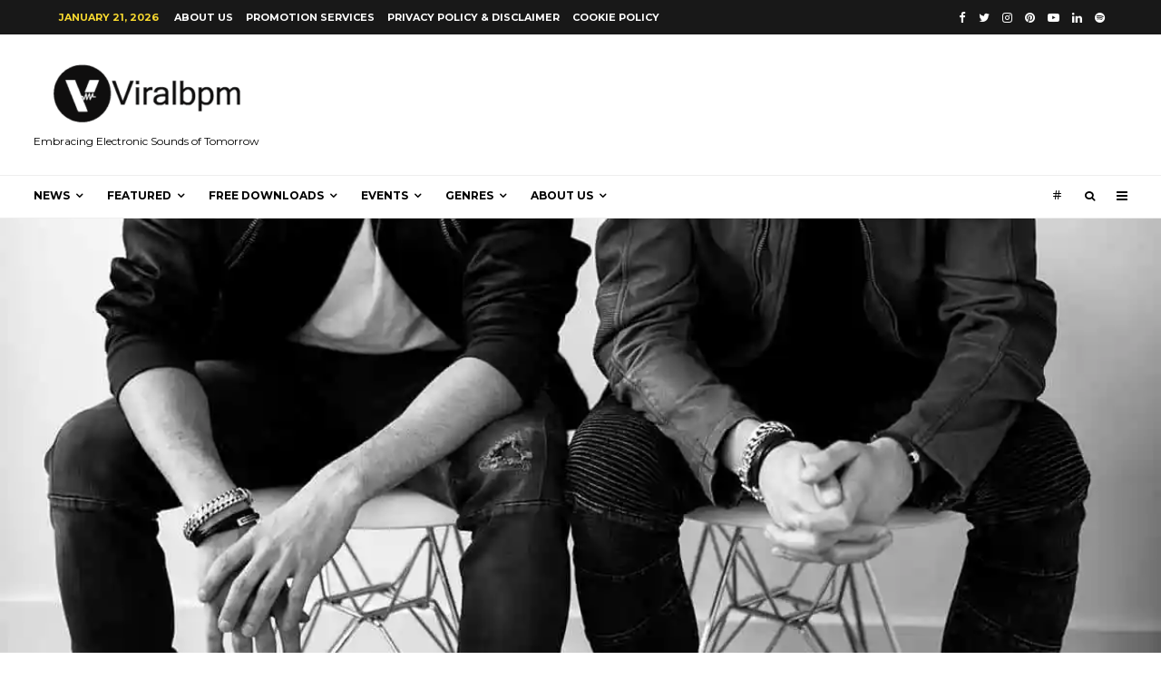

--- FILE ---
content_type: text/html; charset=utf-8
request_url: https://www.google.com/recaptcha/api2/aframe
body_size: 268
content:
<!DOCTYPE HTML><html><head><meta http-equiv="content-type" content="text/html; charset=UTF-8"></head><body><script nonce="4RI9ppjnlEq02MfJZ0OX-w">/** Anti-fraud and anti-abuse applications only. See google.com/recaptcha */ try{var clients={'sodar':'https://pagead2.googlesyndication.com/pagead/sodar?'};window.addEventListener("message",function(a){try{if(a.source===window.parent){var b=JSON.parse(a.data);var c=clients[b['id']];if(c){var d=document.createElement('img');d.src=c+b['params']+'&rc='+(localStorage.getItem("rc::a")?sessionStorage.getItem("rc::b"):"");window.document.body.appendChild(d);sessionStorage.setItem("rc::e",parseInt(sessionStorage.getItem("rc::e")||0)+1);localStorage.setItem("rc::h",'1769016040825');}}}catch(b){}});window.parent.postMessage("_grecaptcha_ready", "*");}catch(b){}</script></body></html>

--- FILE ---
content_type: application/javascript
request_url: https://viralbpm.com/wp-content/themes/zeen/assets/js/functions.min.js?ver=4.1.1
body_size: 20513
content:
/**
 * Copyright: Codetipi
 * Theme: Zeen
 * Version: 4.1.1
 */
var zeen=function(S){"use strict";var x={initMethods:function(){this.dom(),this.data(),this.bind(),this.anis(),this.sticky(),this.sliderInit(),this.lightboxInit(),this.sidebars(),this.infScr(),this.fillRunner(),this.mobileMenuClass(),this.header(),this.topBlock(),this.anchorTouch(),this.parallax3s(),this.parallaxIt(),this.maskLoader(),this.hero31(),this.ipl(),this.imgControl(),this.progressPosition(),this.postTracks(),this.foldMid(),this.modalCheck(),this.footerReveal(),this.topBarMsg(),this.videoWrap(),this.videoBg(),this.stickyCheck(),this.stickyEl(),this.hovererBlock(),this.videosBlock(),this.metaLocation34(),this.twitchLoad()},init:function(){"IntersectionObserver"in window&&"IntersectionObserverEntry"in window&&"intersectionRatio"in window.IntersectionObserverEntry.prototype?this.initMethods():this.loadScript(zeenJS.args.polyfill)},dom:function(){this.$win=S(window),this.$doc=S(document),this.$body=S("body"),this.$page=S("#page"),this.$rtl=this.$body.hasClass("rtl"),this.$content=S("#content"),this.$contentWrap=S("#contents-wrap"),this.$hovererBlock=this.$contentWrap.find("> .block-wrap-hoverer").add(this.$contentWrap.find("> .block-wrap-110 .block-wrap-hoverer")),this.$videosBlock=this.$contentWrap.find("> .block-wrap-video-player").add(this.$contentWrap.find("> .block-wrap-110 .block-wrap-video-player")),this.$metaLocation34=this.$contentWrap.find("> .block-wrap > div > div > .meta-overlay-excerpt").add(this.$contentWrap.find("> .block-wrap-110 .meta-overlay-excerpt")),this.$timedPup=S("#timed-pup"),this.$modal=S("#modal"),this.$baseOverlay=S("#tipi-overlay"),this.$skinMode=S(".mode__wrap"),this.$modalCustom=this.$modal.find(".content-custom"),this.$modalSearch=this.$modal.find(".content-search"),this.$modalSearchField=this.$modalSearch.find(".search-field"),this.$modalSearchFound=this.$modalSearch.find(".content-found"),this.$dropSearch=S(".drop-search"),this.$dropSearchFound=this.$dropSearch.find(".content-found"),this.$dropSearchField=this.$dropSearch.find(".search-field"),this.$searchResults=S(".search-all-results"),this.resizing=!1,this.$stickyOff=!0,this.$header=S("#masthead"),this.$trendingSecondary=S("#trending-secondary"),this.$siteNav=S("#site-navigation"),this.$secondaryWrap=S("#secondary-wrap"),this.$stickyP2Share=S("#sticky-p2-share"),this.$stickyP2=S("#sticky-p2"),this.$dropper=this.$siteNav.find(".horizontal-menu > .dropper").add(this.$secondaryWrap.find(".horizontal-menu > .dropper")).add(this.$header.find(".horizontal-menu > .dropper")),this.$dropperChild=this.$dropper.find(".block-mm-changer"),this.$toolTip=S(".tipi-tip"),this.$toolTipOutput="",this.$toolTipCurrent="",this.headerOne=this.$header.hasClass("main-menu-inline"),this.$wpAdminBar=S("#wpadminbar"),this.$primary=S("#primary"),this.$verticalMenu=S("#site-header-side-70s"),this.$entryContentWrap=this.$primary.find(".entry-content-wrap"),this.$entryContent=this.$primary.find(".entry-content"),this.$parentAnimation=this.$primary.find(".parent-animation:not(.loaded)"),this.$toTopWrap=S("#to-top-wrap"),this.$toTopA=S("#to-top-a"),this.$progress=S("#progress"),this.$mobBotShare=S("#mob-bot-share"),this.$iplTitle=S("#sticky-title"),this.$slideIn=S("#slide-in-box"),this.$slideInX=this.$slideIn.find("> .tipi-closer"),this.$slideForm=this.$slideIn.find("form"),this.slideInScene="",this.mobMenuClearTO="",this.resizeTo="",this.pubTimer="",this.detectDark=zeenJS.args.browserMode&&window.matchMedia&&window.matchMedia("(prefers-color-scheme: dark)").matches,this.ticking=!1,this.tickingLb=!1,this.lastScrollY=0,this.$sorter=S(".sorter"),this.$topBarMsg=S("#top-bar-message"),this.$topBlock=S("#zeen-top-block"),this.imgAni=document.getElementsByClassName("article-ani"),this.$footer=S("#colophon"),this.$footerBgArea=this.$footer.find(".bg-area"),this.stickyVertical=!1,this.$stickyMenu=S(".sticky-menu"),this.$hero31=S(".hero-31 > .hero"),this.infST=[],this.paraSaved=[],this.stickies=[],this.sbsSaved=[],this.ro=!1,this.roS=!1,this.roP=!1,this.progressScene="",this.nonce=zeenJS.nonce,this.$main=S("#main"),this.ignoreCodes=[9,13,16,17,18,20,32,45,116,224,93,91],this.timer=0,this.headerIsSticky=!1,this.$slideInMenu=S("#slide-in-menu"),this.$slideMenuOpen=S(".slide-menu-tr-open"),this.$mobMenuOpen=S(".mob-tr-open"),this.$mobMenuClose=S(".mob-tr-close"),this.$mobHead=S("#mobhead"),this.$mobMenu=this.$mobHead.find(".mobile-navigation").add(S("#mob-menu-wrap").find(".mobile-navigation")),this.$mobMenuChildren=this.$mobMenu.find(".menu-item-has-children"),this.thePaged=zeenJS.qry.paged||1,this.audio=new Audio,this.video=document.createElement("video"),this.ajaxCall="",this.ajaxData={},this.wooArchive="",this.wooActive=this.$body.hasClass("woo--active"),this.wooGridM=S("#woo-grid-m"),this.wooGridS=S("#woo-grid-s"),this.$products="",this.headAreaHeight=0,this.activeFocusTarget=""},verticalMenus:function(){0!==this.$verticalMenu.length&&this.$verticalMenu.addClass("v-70-vis")},data:function(){this.$docHeight=this.$doc.height(),this.$winWidth=this.$win.width(),this.$winHeight=this.$win.height()+1,this.$headerHeight=this.$header.outerHeight(!0),this.$wpAdminBarHeight=0,this.$wpAdminBarHeightNeg=0,this.$body.hasClass("admin-bar")&&!this.$body.hasClass("tipi-builder-frame-inner")&&(this.$wpAdminBarHeight=783<this.$winWidth?32:46,this.$wpAdminBarHeightNeg=-1*this.$wpAdminBarHeight),this.mmAni=0,this.$body.hasClass("mm-ani-3")&&(this.mmAni=3),x.$winWidth<767?this.headAreaHeight=this.$mobHead.outerHeight():((this.$header.hasClass("sticky-menu-1")||this.$header.hasClass("sticky-menu-3"))&&(this.headerIsSticky=!0,this.headAreaHeight=this.$headerHeight),(this.$siteNav.hasClass("sticky-menu-1")||this.$siteNav.hasClass("sticky-menu-3"))&&(this.headerIsSticky=!1,this.headAreaHeight=this.$siteNav.outerHeight()));var t=!1;try{var e=Object.defineProperty({},"passive",{get:function(){t=!0}});window.addEventListener("zeen",e,e),window.removeEventListener("zeen",e,e)}catch(e){t=!1}this.$listener=!!t&&{passive:!0}},bind:function(){this.$win.on("resize",this.resize.bind(this)),this.$win.on("orientationchange",this.orientationchange.bind(this)),this.$toTopA.on("click",this.toTopInit),this.$doc.on("keyup",this.keyUp.bind(this)),this.$body.on("click",".block-more",this.blockMore),this.$body.on("click",".inf-load-more",this.loadMoreButton),this.$body.on("click",".media-tr, .modal-tr",this.modalOn),this.$body.on("click",".close, .tipi-overlay",this.modalOff),this.$body.on("click",".collapsible__title",this.collapsible),this.$body.on("click",".trending-op",this.trending),this.$body.on("click",".tipi-like-count",this.likes),this.$body.hasClass("body--mobile--limit")&&this.$body.on("click",".mobile--limiter",this.mobLimiter),0<this.$modalSearchFound.length&&this.$modalSearchField.on("keyup",this.liveSearch),0<this.$skinMode.length&&(this.$skinMode.on("click",this.skinMode),1!==parseInt(Cookies.get("wp_alt_mode"))&&!this.detectDark||this.$body.hasClass("body--dark--tr")||this.skinMode()),0<this.$dropSearchFound.length&&this.$dropSearchField.on("keyup",function(e){var t=S(this).parent().parent(),t={field:S(this),wrapper:t,ppp:2,results:t.find(".content-found")};x.liveSearch(e,t)}),(0<this.$dropSearchFound.length||this.$modalSearchFound.length)&&this.$searchResults.on("click",this.liveSearchTr),this.$siteNav.find(".horizontal-menu").add(this.$secondaryWrap.find(".horizontal-menu")).add(this.$header.find(".horizontal-menu")).menuAim({activateCallback:x.menuAc,deactivateCallback:x.menuDeac,submenuDirection:"below",openClassName:"active",tolerance:0,exitMenuCallback:x.menuEx}),this.$mobMenuClose.on("click",this.closeMobMenu.bind(this)),this.$mobMenuOpen.on("click",this.openMobMenu.bind(this)),this.$mobMenu.on("click",".open-child",this.verticalMenuShow),this.$slideMenuOpen.on("click",this.openSlideMenu.bind(this)),this.$toolTip.on("mouseenter",this.toolTipInit),this.$slideInX.on("click",this.slideInPX.bind(this)),this.$slideForm.on("submit",this.slideInSubmit.bind(this)),this.$sorter.on("click",this.sorter),this.$body.hasClass("single")&&!this.$body.hasClass("single-product")&&(this.$primary.on("click",".reaction",this.reaction),this.$primary.on("click",".zeen__up-down",this.upDown)),this.$win.on("load",function(){x.loaded()}),0<this.$dropperChild.length&&x.dropperChild(),!0===this.wooActive&&((this.$body.hasClass("term-woocategory")||this.$body.hasClass("post-type-archive-product")||this.$body.hasClass("woocommerce-page"))&&(this.wooArchive=!0,this.$products=this.$entryContentWrap.find(".products:not(.related):not(.upsells)")),this.wooGridM.on("click",this.wooLayoutChange),this.wooGridS.on("click",this.wooLayoutChange),x.$doc.on("added_to_cart",function(){x.modalOff()}))},wooLayoutChange:function(e){e.preventDefault();var t=S(this),e=t.data("size");t.hasClass("active")||(x.wooGridM.add(x.wooGridS).removeClass("active"),x.$main.removeClass("products-layout-3 products-layout-4 products-layout-12 products-layout-13").addClass("products-layout-"+e).data("ppl",e),t.addClass("active"),x.fillRunner(!0))},collapsible:function(e){e.preventDefault();var t=S(this),e=t.closest(".collapsible__wrap").find("> .collapsible__content");t.hasClass("active")?(t.removeClass("active"),gsap.to(e,.3,{height:0,opacity:0,marginBottom:0,ease:"power4.inOut"})):(t.addClass("active"),gsap.set(e,{height:"auto",marginBottom:20,opacity:1}),gsap.from(e,.3,{height:0,opacity:0,marginBottom:0,ease:"power4.inOut"}))},footerReveal:function(e){var t;this.$body.hasClass("footer--reveal")&&(767<(t=this).$winWidth?this.$footer.imagesLoaded().always(function(e){t.$content.css("margin-bottom",parseInt(t.$footer.outerHeight())-1+"px")}):t.$content.css("margin-bottom",""))},trending:function(e){var t,i,a,s,o=S(this),n=o.parent().data("uid"),r=S("#block-wrap-"+n),l=r.find(" > div");l.hasClass("loading")||(i="now",1===(t=o.data("r"))?t=2:i=2===t?(t=7,"week"):(t=30,"month"),o.siblings().removeClass("trending-selected"),o.addClass("trending-selected"),a="zeen_"+n,o=window[a],s={blockData:o,$blockData:r,changer:!1,append:2,manual:!0,response:"",mm:!0},S.ajax({method:"GET",data:{uid:n,mm:!0,excerpt_off:!0,counter:!0,counter_class:"border",byline_off:!0,review_off:!0,data:o,trending:["zeen-trending-"+i,t]},dataType:"html",url:zeenJS.root+"block",beforeSend:function(e){if(l.addClass("loading"),e.setRequestHeader("X-WP-Nonce",x.nonce),x.ajaxChecker(a+"_"+t))return s.response=x.ajaxGetter(a+"_"+t),x.ajaxLoadMore(s),r.addClass("loaded"),!1},success:function(e){e=JSON.parse(e),s.response=e,x.ajaxLoadMore(s),x.ajaxSetter(a+"_"+t,e),r.addClass("loaded")},fail:function(e){console.log("ERROR",e)}}))},hovererBlock:function(){0!==this.$hovererBlock.length&&this.$hovererBlock.each(function(){var e=S(this),s=e.find(".mask__wrap"),t=e.find("article");e.on("mouseenter",x.hovererLazy),t.on("mouseenter mouseleave",function(e){var t=S(this),i=t.data("i"),a=t.find(".excerpt");t.siblings().removeClass("selected"),"mouseenter"===e.type?(s.children().removeClass("selected"),t.addClass("selected"),s.find("> [data-i='"+i+"']").addClass("selected"),0<a.length?(gsap.set(a,{height:"auto",opacity:1}),gsap.from(a,.3,{height:0,opacity:0,ease:"power4.inOut"})):t.addClass("no-excerpt__ani")):0<a.length?gsap.to(a,.3,{height:0,opacity:0,ease:"power4.inOut"}):t.removeClass("no-excerpt__ani")})})},hovererLazy:function(){var e=S(this);e.find(".zeen-hoverer-lazy-load").each(function(){x.iframeAttrLoad(S(this)[0])}),e.off("mouseenter")},videosBlock:function(){0!==this.$videosBlock.length&&this.$videosBlock.each(function(){S(this).find(".block-piece-2 article").each(function(){S(this).on("click",function(){S(this).find(".media-tr").get(0).click()})})})},metaLocation34:function(){0!==this.$metaLocation34.length&&this.$metaLocation34.each(function(){S(this).find("article").on("mouseenter mouseleave",function(e){var t=S(this),i=t.find(".excerpt");"mouseenter"===e.type?0<i.length?(gsap.set(i,{height:"auto",opacity:1}),gsap.from(i,.3,{height:0,opacity:0,ease:"power4.inOut"})):t.addClass("no-excerpt__ani"):0<i.length?gsap.to(i,.3,{height:0,opacity:0,ease:"power4.inOut"}):t.removeClass("no-excerpt__ani")})})},anchorTouch:function(){var o="ontouchstart"in document.documentElement;this.$dropper.each(function(e,t){var i=S(this),a=i.find("> a"),s=a.attr("href");if(void 0!==s&&-1<s.indexOf("#")){if("#search"===s||"#lwa"===s||"#subscribe"===s)return void a.addClass("modal-tr").attr("data-type",s.split("#")[1]);a.on("click.anchor",function(e){var t=0,i=document.getElementById(s.split("#")[1]);if("#"!==s){if(!i)return;t=zenscroll.getTopOf(i)}e.preventDefault(),zenscroll.toY(t-x.headAreaHeight-x.$wpAdminBarHeight,null)})}if(!1==o)return!0;0<i.find("> .menu").length&&a.on("click",function(e){var t=S(this);if(i.siblings(".tapped").removeClass("tapped"),(0===i.find(".menu").length&&0===i.find(".sub-menu").length||i.hasClass("tapped"))&&"#"!==t.attr("href"))return!0;e.preventDefault(),i.addClass("tapped")})})},topBlock:function(){var a;0===this.$topBlock.length||this.$topBlock.hasClass("standard-ani")||this.$topBlock.hasClass("loaded")||(a=this).$topBlock.imagesLoaded().always(function(e){var t={y:100};(t=767<a.$winWidth&&(a.$topBlock.hasClass("zeen-top-block-92")||a.$topBlock.hasClass("zeen-top-block-94"))?{}:t).scrollTrigger={start:"top top",end:"bottom top",trigger:a.$topBlock,scrub:!0};var i=a.$topBlock.find("img");0<i.length&&gsap.to(i,t)})},anis:function(e){this.tempAni(),this.loopAni(),this.blockAni()},lrTempAni:function(){for(var e=document.querySelectorAll(".lets-review-unseen"),t=new IntersectionObserver(function(e){e.forEach(function(e){0<e.intersectionRatio&&(e.target.classList.add("lets-review-seen"),t.unobserve(e.target))})},{threshold:[0]}),i=e.length-1;0<=i;i--)t.observe(e[i])},tempAni:function(){for(var e=document.getElementsByClassName("ani-base"),i=new IntersectionObserver(function(e){e.forEach(function(t){var e;t.isIntersecting&&(imagesLoaded(t.target,function(e){t.target.classList.add("article-window")}),t.target.classList.remove("article-ani"),0<(e=t.target.getElementsByClassName("lets-review-api-wrap")).length&&(t.target.parentElement.classList.contains("preview-review-bot")||t.target.parentElement.parentElement.classList.contains("preview-review-bot"))&&setTimeout(function(){t.target.classList.add("review-ani-done"),gsap.fromTo(e[0],1,{width:"0"},{width:e[0].getAttribute("data-api-100")+"%",ease:Power2.easeOut})},300),i.unobserve(t.target))})},{threshold:[0]}),t=e.length-1;0<=t;t--)e[t].classList.contains("article-window")||i.observe(e[t]);var a=document.getElementsByClassName("block-to-see"),s=new IntersectionObserver(function(e){e.forEach(function(e){e.isIntersecting&&(e.target.classList.add("tipi-seen"),s.unobserve(e.target))})},{threshold:[0],rootMargin:"-100px 0px"});for(t=a.length-1;0<=t;t--)a[t].classList.contains("tipi-seen")||s.observe(a[t]);if(!0===zeenJS.args.lazy){var o=document.getElementsByClassName("zeen-lazy-load");if(!0===zeenJS.args.lazyNative&&"loading"in HTMLImageElement.prototype)for(t=o.length-1;0<=t;t--)o[t].classList.contains("zeen-lazy-loaded")||x.imgAttrLoad(o[t],!1);else for(var n=new IntersectionObserver(function(e){e.forEach(function(e){e.isIntersecting&&(n.unobserve(e.target),x.imgAttrLoad(e.target))})},{threshold:[0],rootMargin:"600px 0px"}),t=o.length-1;0<=t;t--)o[t].classList.contains("zeen-lazy-loaded")||n.observe(o[t])}},iFrameLazy:function(){for(var e=document.getElementsByClassName("zeen-iframe-lazy-load"),t=new IntersectionObserver(function(e){e.forEach(function(e){e.isIntersecting&&(t.unobserve(e.target),x.iframeAttrLoad(e.target))})},{threshold:[0],rootMargin:"150px 0px"}),i=e.length-1;0<=i;i--)e[i].classList.contains("zeen-lazy-loaded")||t.observe(e[i])},imgAttrLoad:function(e,t){var i=e;"PICTURE"===i.tagName&&(a=i.querySelectorAll("source")[0],e=i.querySelectorAll("img")[0],s=a.getAttribute("data-lazy-srcset"),o=a.getAttribute("data-lazy-sizes"),s&&(a.srcset=s,a.removeAttribute("data-lazy-srcset")),o&&(a.sizes=o,a.removeAttribute("data-lazy-sizes")));var a=e.getAttribute("data-lazy-src"),s=e.getAttribute("data-lazy-srcset"),o=e.getAttribute("data-lazy-sizes");a&&(e.src=a,e.removeAttribute("data-lazy-src")),s&&(e.srcset=s,e.removeAttribute("data-lazy-srcset")),o&&(e.sizes=o,e.removeAttribute("data-lazy-sizes"));o=i.classList.contains("zeen-images-loaded");!0===t||!0===o?imagesLoaded(e,function(e){e.images[0].img.classList.remove("zeen-lazy-load"),e.images[0].img.classList.add("zeen-lazy-loaded"),("PICTURE"===e.images[0].img.parentElement.tagName?e.images[0].img.parentElement:e.images[0].img).parentElement.classList.add("zeen-lazy-loaded-wrap")}):(i.classList.remove("zeen-lazy-load"),i.classList.add("zeen-lazy-loaded"))},iframeAttrLoad:function(e){var t=e.getAttribute("data-lazy-src");e.setAttribute("src",t),S(e).on("load",function(){e.classList.add("zeen-lazy-loaded"),e.classList.add("loaded")})},mobLimiter:function(e){e.preventDefault(),S(this).closest(".post-wrap").addClass("mobile--limiter--more"),x.progressScene.destroy(),x.postTracks()},progressPosition:function(){0!==this.$progress.length&&(this.$winWidth<767&&0<this.$mobHead.length?(this.$progress.addClass("has--moved"),void 0===this.$progress.data("parent")&&this.$progress.data("parent",this.$progress.closest("header").attr("id")),this.$mobHead.append(this.$progress)):this.$progress.hasClass("has--moved")&&S("#"+this.$progress.data("parent")).find("> .bg-area").append(this.$progress))},loopAni:function(e){this.$winWidth<1200||this.$primary.find("> .post-wrap").each(function(){var e=S(this);if(e.hasClass("loop-ani-checked"))return!0;if(e.hasClass("align-fade-up"))for(var t=e.find(".alignleft, .alignright"),i=new IntersectionObserver(function(e){e.forEach(function(e){(0<e.boundingClientRect.top||e.isIntersecting)&&(e.target.classList.add("tipi-seen"),i.unobserve(e.target))})},{threshold:[0],rootMargin:"500px 0px 0px 0px"}),a=t.length-1;0<=a;a--)i.observe(t[a]);e.addClass("loop-ani-checked")})},blockAni:function(){var e=document.getElementsByClassName("block-ani");if(0!==e.length)for(var t=new IntersectionObserver(function(e){e.forEach(function(e){e.isIntersecting&&(e.target.classList.add("loaded"),t.unobserve(e.target))})},{threshold:[0]}),i=e.length-1;0<=i;i--)e[i].classList.contains("loaded")||t.observe(e[i])},dropperChild:function(){var i;this.$dropperChild.on("mouseover mouseleave",function(e){var t;clearTimeout(i),"mouseover"===e.type&&(t=S(this),i=setTimeout(function(){x.blockMore(e,t)},300))})},twitchLoad:function(){var e=document.getElementsByClassName("twitch");if(0!==e.length)for(var i=new IntersectionObserver(function(e){e.forEach(function(e){var t;e.isIntersecting&&((t=S(e.target)).append('<iframe title="Twitch" width="1280" height="720" scrolling="no" class="twitch-frame" src="'+t.data("src")+'" frameborder="0" seamless="seamless" allowfullscreen="true"></iframe>'),t.find("iframe").on("load",function(){t.addClass("ani-in loaded")}),i.unobserve(e.target))})},{threshold:[0]}),t=e.length-1;0<=t;t--)e[t].classList.contains("loaded")||i.observe(e[t])},sorter:function(){var e=S(this);e.hasClass("load-more-wrap")||x.activeFocus(e,"active")},activeFocus:function(t,i){if(t.hasClass(i))return t.blur(),void t.removeClass(i);t.addClass(i),"ontouchstart"in document.documentElement?(x.$doc.on("touchstart",function(e){t.removeClass(i),x.$doc.off("touchstart"),t.off("touchstart")}),t.on("touchstart",function(e){e.stopPropagation()})):(x.activeFocusTarget=t,x.$doc.on("click",x.activeFocusClick))},activeFocusClick:function(e){0===x.activeFocusTarget.has(e.target).length&&(x.activeFocusTarget.removeClass("active active-search"),x.activeFocusTarget="",x.$doc.off("click",x.activeFocusClick))},loading:function(e,t){"on"===t?e.addClass("loading"):e.removeClass("loading")},slideInP:function(){var e,t,i=!!this.$slideIn.hasClass("slide-in-2");0===this.$slideIn.length||this.$winWidth<767||"off"===Cookies.get("wp_sliding_box_p")&&!0==i||"off"===Cookies.get("wp_sliding_box")&&!1==i||(e=this.$content,t=0<parseInt(zeenJS.args.slidingBoxStartPoint)?parseInt(zeenJS.args.slidingBoxStartPoint):50,!0==i&&0<this.$entryContentWrap.length&&(e=this.$entryContentWrap),this.slideInScene=ScrollTrigger.create({trigger:e,start:"top+="+t+"% bottom",end:"bottom center",toggleClass:{targets:this.$slideIn,className:"active"}}))},slideInPX:function(){this.$body.removeClass("slide-in-active"),this.$slideIn.hasClass("slide-in-1")&&this.turnItOff(1),this.$slideIn.hasClass("slide-in-2")&&this.turnItOff(2),"object"==typeof this.slideInScene&&this.slideInScene.kill()},slideInSubmit:function(){this.turnItOff(1)},turnItOff:function(e){1===e?Cookies.set("wp_sliding_box","off",{sameSite:"lax",expires:zeenJS.args.cookieDuration,path:zeenJS.args.path}):2===e?Cookies.set("wp_sliding_box_p","off",{sameSite:"lax",expires:zeenJS.args.cookieDuration,path:zeenJS.args.path}):3===e?Cookies.set("wp_timed_pp","off",{sameSite:"lax",expires:zeenJS.args.cookieDuration,path:zeenJS.args.path}):4===e?Cookies.set("wp_top_bar","off",{sameSite:"lax",expires:zeenJS.args.cookieDuration,path:zeenJS.args.path}):5===e?Cookies.set("subL","off",{sameSite:"lax",expires:zeenJS.args.cookieDuration,path:zeenJS.args.path}):6===e&&Cookies.set("wp_timed_sub","off",{sameSite:"lax",expires:zeenJS.args.cookieDuration,path:zeenJS.args.path})},topBarMsg:function(){0!==this.$topBarMsg.length&&S("#top-bar-message-close").on("click",function(){var e=S(this);x.$topBarMsg.slideUp(),e.off("click"),x.turnItOff(4)})},timedPup:function(){var o,e=this.$timedPup.add(this.$modal.find(".timed-sub"));0!==e.length&&(o=this,e.each(function(){var e=S(this),t=3,i=e.data("t"),a=e.data("d"),s=e.data("type");void 0===i?i=15e3:i*=1e3,setTimeout(function(){o.modalOff(),setTimeout(function(){"pup"===s?(o.$baseOverlay.addClass("active"),o.$body.addClass("modal-active"),o.$timedPup.addClass("active"),1===a&&o.$baseOverlay.on("click",function(){o.turnItOff(t),o.$baseOverlay.off("click")})):"sub"===s&&(x.modalSubscribe(),t=6,1===a&&x.$body.addClass("sub-pup"))},300)},i)}))},postTracks:function(){var a;0===this.$progress.length&&0===this.$mobBotShare.length||(a=[],0<this.$progress.length&&a.push(x.$progress),0<this.$mobBotShare.length&&a.push(x.$mobBotShare),this.$entryContent.each(function(e,t){var i=S(t);if(i.hasClass("sticky-el")||i.hasClass("woocommerce-Tabs-panel")&&!i.hasClass("woocommerce-Tabs-panel--description"))return!0;i.addClass("progresson"),i.find("img").imagesLoaded(function(){var e,t=i.outerHeight(!0);x.$winHeight<t+50&&(e=gsap.timeline({scrollTrigger:{trigger:i,start:"top center",end:"bottom center",scrub:!0,toggleClass:{targets:a,className:"active"}}})),0!==x.$progress.length&&x.$winHeight<t+50&&e.fromTo(x.$progress,{width:"0",ease:"none"},{width:"100%",ease:"none"})})}))},keyUp:function(e){this.$modal.hasClass("inactive")&&!this.$body.hasClass("slide-menu-open")||!1!==("key"in e?"Escape"===e.key||"Esc"===e.key:27===e.keyCode)&&(this.closeSlideMenu(e),this.modalOff())},header:function(e){var t,i,a;767<this.$winWidth&&(t=!1,this.$header.hasClass("sticky-top")&&!this.$header.hasClass("evented")&&(i=x.$header.hasClass("sticky-menu-4")?{top:0,left:0}:this.$header.offset(),window.addEventListener("scroll",function(e){var t=window.pageYOffset||document.documentElement.scrollTop;x.ticking||(window.requestAnimationFrame(function(){t>Math.min(45,x.$headerHeight)&&t>=i.top-x.$wpAdminBarHeight?x.$header[0].classList.contains("sticky-header--active")||x.$header[0].classList.add("sticky-header--active"):x.$header[0].classList.remove("sticky-header--active"),x.ticking=!1}),x.ticking=!0)},x.$listener),t=!0,this.$header.addClass("evented")),!0===zeenJS.args.stickyHeaderCustomize&&(t||this.$header.hasClass("sticky-menu"))&&(a=this.$header.find(".logo-main img")).imagesLoaded(function(){a.css("height","").css("height",a.height()),x.$header.css("height","").css("height",x.$headerHeight).addClass("size-set")}))},mobileMenuClass:function(){var e=this.$mobMenuChildren.find("> a");e.each(function(e){var t=S(this);"#"===t.attr("href")?t.addClass("open-child text-link"):t.addClass("open-child text-link text-with-link")}),e.after('<a href="#" class="open-child"><i class="tipi-i-chevron-down"></i></a>')},verticalMenuShow:function(e){var t=S(this),i=t.parent(),a=i.siblings(".menu-item-has-children");a.find("> .opened-child").removeClass("opened-child"),a.find("> .child-is-open").removeClass("child-is-open");a=i.find("> .sub-menu");t.hasClass("child-is-open")?t.hasClass("text-with-link")||(e.preventDefault(),i.find("a").removeClass("child-is-open"),a.removeClass("opened-child")):(e.preventDefault(),i.find("a").addClass("child-is-open"),a.addClass("opened-child"))},secondaryImgs:function(e){var t=S(this);"mouseenter"===e.type?t.addClass("hovering"):t.removeClass("hovering")},stickyCheck:function(){var e=document.createElement("a").style;e.cssText="position:sticky;position:-webkit-sticky;",this.$stickyOff=-1!==e.position.indexOf("sticky"),!1===this.$stickyOff&&this.$body.addClass("sticky-disabled")},stickyEl:function(){var a;0!==this.headAreaHeight&&!1!==this.$stickyOff&&S(".sticky-el").each(function(e,t){var i=S(this);a=i.hasClass("block-wrap")&&0<parseInt(i.find("> .tipi-row-inner-style").css("padding-top"))?0:30,x.$winWidth<767&&(a=15),i.css("top",x.headAreaHeight+x.$wpAdminBarHeight+a)})},sticky:function(){0!==this.$stickyMenu.length&&this.$stickyMenu.each(function(e,t){var i,a,s,o,n,r,l=S(t);l.hasClass("stickied")||(l.addClass("stickied"),i="d",l.hasClass("site-mob-header")&&(i="m"),a={end:"99999999",trigger:S("#header-line")},s=200,l.hasClass("site-mob-header")&&(s=x.$winHeight,a.trigger=S("#mob-line")),a.start=x.$wpAdminBarHeightNeg+"px top",l.hasClass("sticky-menu-2")?(l.addClass("still"),r=l.outerHeight(!0),a.onUpdate=function(e){e.progress*e.end>r?(l.addClass("stuck"),1===e.direction?l.removeClass("active"):-1===e.direction&&l.addClass("active").removeClass("still")):e.progress*e.end==0&&(l.removeClass("stuck active").addClass("still"),1===e.direction||e.direction)}):l.hasClass("sticky-menu-3")?(n=!0,a.onUpdate=function(e){e.progress*e.end>s?l.addClass("slidedown stuck"):e.progress*e.end==0&&l.removeClass("slidedown stuck")},x.$body.hasClass("single-post")&&l.hasClass("main-navigation")&&(o=!0)):!l.hasClass("sticky-menu-1")&&!l.hasClass("sticky-menu-4")||l.hasClass("site-mob-header")||(x.$body.hasClass("single-post")&&l.hasClass("main-navigation")&&(o=!0),a.start=0<"top "+x.$wpAdminBarHeight?x.$wpAdminBarHeight+"px":"top",a.onLeaveBack=function(e){l.removeClass("stuck")},a.onEnter=function(e){l.addClass("stuck")}),!0===o&&(a.onUpdate=function(e){e.progress*e.end>x.$winHeight/2&&(l.addClass("stuck-full"),1===e.direction?l.removeClass("stuck-up"):-1===e.direction&&l.addClass("stuck-up")),!0===n&&(e.progress*e.end>s?l.addClass("slidedown stuck"):e.progress*e.end==0&&l.removeClass("slidedown stuck"))},a.onLeaveBack=function(e){l.removeClass("stuck-up stuck-full stuck")}),ScrollTrigger.matchMedia({"(min-width: 768px)":function(){"d"===i&&x.stickies.push(ScrollTrigger.create(a))},"(max-width: 1199px)":function(){"m"===i&&x.stickies.push(ScrollTrigger.create(a))}}))})},liveSearchTr:function(e){e.preventDefault(),S(this).closest(".search-form-wrap").find("> form").trigger("submit")},liveSearch:function(e,t){void 0===t&&(t={field:x.$modalSearchField,wrapper:x.$modalSearch,results:x.$modalSearchFound}),x.timer&&clearTimeout(x.timer),-1===S.inArray(e.keyCode,x.ignoreCodes)&&(x.timer=setTimeout(function(){x.searchAjax(t)},800))},searchAjax:function(t){var e,i=t.field.val();t.wrapper.removeClass("with-results"),i.length<2?t.wrapper.addClass("zero-typo"):(e=zeenJS.args.searchPpp,void 0!==t.ppp&&(e=t.ppp),S.ajax({method:"GET",url:zeenJS.root+"s?kw="+i+"&ppp="+e,dataType:"html",beforeSend:function(e){e.setRequestHeader("X-WP-Nonce",x.nonce),t.wrapper.css("height",t.wrapper.height())},success:function(e){t.results.empty(),t.results.append(e),t.wrapper.removeClass("zero-typo");e=t.results.find("article");0===e.length?t.wrapper.addClass("no-results-found"):(t.wrapper.removeClass("no-results-found"),(e.length+1)%3==0&&t.results.find(".block").append("<article></article>")),e.imagesLoaded(function(){x.blockAni(),t.wrapper.css("height","auto")}),t.wrapper.addClass("with-results with-results-cache")},fail:function(e){console.log("ERROR",e)}}))},mediaPlay:function(){x.video.play(),x.audio.play()},mediaStop:function(){x.audio.pause(),x.video.pause()},subL:function(){!1!==zeenJS.args.subL&&"off"!==Cookies.get("subL")&&document.documentElement.addEventListener("mouseleave",x.subE,x.$listener)},modalSubscribe:function(){x.$modal.addClass("active active-4").removeClass("inactive"),x.$body.addClass("modal-active"),setTimeout(function(){x.$modal.find(".content-subscribe input[type=email]").trigger("focus")},400)},modalOn:function(e){e.preventDefault();var t,i=S(this),e=i.data();if(x.$body.hasClass("modal-skin-2")||("frame"==e.type||"qv"==e.type||"embed"==e.type||"46"==e.type?x.$modal.addClass("dark-overlay").removeClass("light-overlay"):x.$modal.addClass("light-overlay").removeClass("dark-overlay")),"frame"!=e.type&&"embed"!=e.type&&"46"!=e.type||("ext"==e.source?t=""===e.src?'<span class="embed-error">'+zeenJS.i18n.embedError+"</span>":'<iframe title="media" width="560" height="315"  class="frame" src="'+e.src+'" frameborder="0" seamless="seamless" allow="autoplay" allowfullscreen></iframe>':("audio"===e.format&&(x.audio.canPlayType("audio/mpeg;")?(x.audio.type="audio/mpeg",""!==e.srcA&&(x.audio.src=e.srcA)):(x.audio.type="audio/ogg",""!==e.srcB&&(x.audio.src=e.srcB)),x.audio.controls=!0,t=x.audio,x.audio.setAttribute("controlsList","nodownload"),x.audio.setAttribute("data-pid",e.pid),x.mediaPlay()),"video"===e.format&&(x.video.canPlayType("video/mp4;")?(x.video.type="video/mp4",""!==e.srcA&&(x.video.src=e.srcA)):(x.video.type="video/ogg",""!==e.srcB&&(x.video.src=e.srcB)),x.video.setAttribute("controls","controls"),x.video.setAttribute("controlsList","nodownload"),x.mediaPlay(),t=x.video),setTimeout(function(){x.$modalCustom.addClass("ani-in")},350))),"frame"==e.type&&(x.audio=new Audio,x.video=document.createElement("video"),x.$modalCustom.addClass("is-"+e.format).append(t),x.$modal.addClass("active active-1").removeClass("inactive"),x.$body.addClass("modal-active"),x.$modalCustom.addClass("tipi-spin ani-in"),"ext"==e.source?x.$modalCustom.find("iframe").on("load",function(){x.$modalCustom.addClass("frame-ldd").removeClass("tipi-spin")}):x.$modalCustom.find("audio, video").on("loadstart",function(){x.$modalCustom.addClass("frame-ldd").removeClass("tipi-spin")})),"embed"==e.type){var a=i.closest(".hero-wrap");if((a=void 0!==e.target&&"hero-wrap"!==e.target?a.find(S(e.target)):a).hasClass("active-embed"))return;var s=parseInt(8999*Math.random()+1e3);a.append('<div id="frame-wrap-'+s+'" class="frame-wrap media-wrap-'+e.format+'"></div>').addClass("active-embed is-"+e.format).removeClass("inactive-embed"),S("#frame-wrap-"+s).append(t)}if("46"==e.type){a=i.closest("article");if(a.hasClass("playing"))return;var o=S("#block-wrap-"+e.target).find(".block-piece-1"),s=o.find(".mask");o.addClass("loading-embed").removeClass("active-embed"),s.html('<div class="frame-wrap-46-pad"><div id="frame-wrap-'+e.target+'" class="frame-wrap tipi-spin frame-wrap-46"></div></div>'),S("#frame-wrap-"+e.target).append(t),setTimeout(function(){o.addClass("active-embed embed-ldd-once")},150),i.hasClass("icon-size-s")&&a.addClass("playing").siblings().removeClass("playing")}return"search"==e.type&&(x.$modal.addClass("active active-3").removeClass("inactive"),x.$body.addClass("modal-active"),1024<x.$winWidth&&setTimeout(function(){x.$modalSearchField.trigger("focus")},500)),"subscribe"==e.type&&x.modalSubscribe(),"lwa"==e.type&&(x.$modal.addClass("active active-2").removeClass("inactive"),x.$body.addClass("modal-active"),setTimeout(function(){x.$modal.find(".lwa-username > input").trigger("focus")},700)),"search-drop"==e.type&&(x.activeFocus(i.closest(".drop-search-wrap"),"active-search"),setTimeout(function(){i.parent().find(".search-field").trigger("focus")},250)),"qv"==e.type&&(x.$modal.addClass("active active-qv").removeClass("inactive"),x.$body.addClass("modal-active"),x.ajaxCall=S.ajax({method:"GET",dataType:"html",url:zeenJS.root+"qv?id="+e.pid,beforeSend:function(e){x.$modal.addClass("tipi-spin"),x.$modalCustom.empty().removeClass("is-video is-audio")},success:function(e){x.$modalCustom.html(e),x.$modalCustom.find("img").imagesLoaded().always(function(e){x.$modal.removeClass("tipi-spin"),setTimeout(function(){x.$modalCustom.addClass("ani-in")},50)});e=x.$modalCustom.find(".variations_form");S(document).trigger("zeenQVSuccess",{forms:e}),e.each(function(){S(this).find(".tipi-tip").addClass("modal-tip").on("mouseenter",x.toolTipInit)})},fail:function(e){console.log("ERROR",e)}})),!1},modalOff:function(e){void 0!==e&&e.preventDefault(),x.closeSlideMenu(e),x.mediaStop();e=0;x.$modalCustom.hasClass("ani-in")&&(x.$modalCustom.removeClass("ani-in"),e=220),setTimeout(function(){x.$modal.removeClass("active active-qv active-4 active-3 active-2 active-1").addClass("inactive"),x.$body.removeClass("modal-active"),x.$timedPup.removeClass("active")},e),setTimeout(function(){x.$modalCustom.empty().removeClass("is-video is-audio")},1.5*e),setTimeout(function(){x.$modalSearch.removeClass("with-results-cache with-results"),x.$modalSearchField.val("")},600),x.$body.hasClass("sub-l")&&x.turnItOff(5),x.$body.hasClass("sub-pup")&&x.turnItOff(6),S(document).trigger("zeenModalOff")},parallax3s:function(e){this.$body.hasClass("tipi-builder-frame-inner")&&!0!==e||(0===(e=S(".block-65")).length||this.$winWidth<480||e.find("> article").each(function(e,t){var i=S(t);if(i.hasClass("parallaxed"))return!0;i.addClass("parallaxed"),i.imagesLoaded(function(){var e=i.outerHeight(!0),t=i.hasClass("odd")?.35*e:.15*e;x.paraSaved.push(gsap.timeline({scrollTrigger:{trigger:i,end:"+="+(x.$winHeight+e),scrub:!0}}).fromTo(i.find("> .preview-mini-wrap"),{y:t+"px",ease:"none"},{y:-1*t+"px",ease:"none"}))})}))},modalCheck:function(){var e=x.$modal.data("fid");""!==e&&e===x.$modal.find(".mc4wp-form").attr("id")&&x.modalSubscribe()},maskLoader:function(e){var t=void 0===e?S(".hero-wrap"):e.find(".hero-wrap");0!==t.length&&t.imagesLoaded(function(){t.addClass("mask-loaded")})},parallaxIt:function(e,t){t=void 0===t?S(".parallax"):t.find(".parallax");0===t.length||this.$body.hasClass("tipi-builder-frame-inner")&&!0!==e||gsap.utils.toArray(t).forEach(function(e,t){var i,a,s,o,n,r,l;e.classList.contains("parallaxed")||(e.classList.add("parallaxed"),i={trigger:e,scrub:!0},s=e.classList.contains("hero-wrap"),e.classList.contains("hero-43")||e.classList.contains("hero-19")?a=(l=e.querySelectorAll(".hero-background"))[0].querySelectorAll("img "):(a=e.querySelectorAll("img:not(.avatar)"),l=e.classList.contains("hero-wrap")?e.querySelectorAll(".hero"):e.querySelectorAll(".mask")),0!==l.length&&(o=S(a),(n=S(l)).css("height",""),!1===s?o.imagesLoaded(function(){e.classList.add("mask-loaded")}):(r=e.closest(".post-wrap").classList.contains("ipl-wrap"),i.top=!0===r?"top bottom":"top top"),l=.2*(r=l[0].offsetHeight),e.classList.contains("parallax--resized")&&(o.css("top",-.1*r),n.css("height",parseInt(.8*r)+"px")),e.classList.contains("parallax-tight")?l=.16*r:x.$winHeight>x.$winWidth&&(l=.125*r),0<a.length&&(x.roP=!0,x.resizeObs(),x.paraSaved.push(gsap.timeline({scrollTrigger:i}).fromTo(a[0],{y:-1*l+"px",ease:"none"},{y:l+"px",ease:"none"})))))})},resizeObs:function(){var t;"ResizeObserver"in window&&!1===x.ro&&(t=0,x.ro=!0,new ResizeObserver(function(e){e=e[0].contentRect.height;parseInt(e)!==t&&(!0===x.roP&&x.parallaxRefresh(),!0===x.roS&&x.reSidebars(),t=parseInt(e))}).observe(x.$page[0]))},hero31:function(){var e;0!==this.$hero31.length&&(this.$hero31.closest(".post-wrap").hasClass("format-gallery")?(e=this.$hero31.find("> .slider"),this.doHero31(e)):(e=this.$hero31.find(".fi-bg")).imagesLoaded({background:!0},function(){e.addClass("fi-bg-ldd"),gsap.to(e,.3,{opacity:1}),setTimeout(function(){x.doHero31(e)},300)}))},doHero31:function(e){var t=this.$winHeight-this.$wpAdminBarHeight;767<x.$winWidth?t-=this.$headerHeight-this.$siteNav.outerHeight()-this.$secondaryWrap.outerHeight():t-=this.$mobHead.outerHeight(),t-=.1*this.$winHeight,this.$hero31.parent().height(t);gsap.timeline({scrollTrigger:{trigger:this.$body,scrub:!0,start:"top top",end:.1*this.$winHeight+"px"}}).fromTo(e,{opacity:"1",ease:"none"},{opacity:zeenJS.args.heroFade,ease:"none"}).fromTo(this.$hero31.find(".mask-overlay"),{opacity:"0",ease:"none"},{opacity:1,ease:"none"})},loadMoreButton:function(e){e.preventDefault();var t=S(this),e=t.data();t.hasClass("loaded")||x.loadMore(t,e)},infScr:function(){var a,s,o,e=S(".inf-scr");0!==e.length&&(o=e.first().data("mnp"),e.each(function(e,t){var i=(a=S(t)).closest(".block-wrap");a.hasClass("loaded")||a.hasClass("inf-load-more")||i.hasClass("dt-off")&&767<x.$winWidth||i.hasClass("mob-off")&&x.$winWidth<768||((s=a.data()).mnp=o,t=!i.hasClass("block-wrap-masonry"),i=ScrollTrigger.create({trigger:a,start:"-=500 bottom",once:t,onEnter:function(e){x.loadMore(a,s),a.addClass("loaded"),x.infStRefresh()}}),!1==t&&x.infST.push(i))}))},loaded:function(){this.$body.hasClass("body--dark--tr")&&this.$body.hasClass("skin-light")&&this.skinMode(void 0),this.slideInP(),this.subL(),this.timedPup(),this.verticalMenus(),this.iFrameLazy()},likes:function(e){e.preventDefault();var i=S(this);i.hasClass("liking")||i.hasClass("liked")||(e=i.data(),S.ajax({method:"POST",data:{pid:e.pid},url:zeenJS.root+"lk",beforeSend:function(e){i.addClass("liking"),e.setRequestHeader("X-WP-Nonce",x.nonce)},success:function(e){i.removeClass("liking").addClass("liked"),i.find(".tipi-value").html(e[0]);var t=Cookies.getJSON("wp_liked_articles");void 0===t?t=e[1]:t.push(e[1][0]),Cookies.set("wp_liked_articles",t,{sameSite:"lax",expires:zeenJS.args.cookieDuration,path:zeenJS.args.path})},fail:function(e){console.log("ERROR",e)}}))},upDown:function(e){e.preventDefault();var t=S(this),e=t.data("type"),i=t.closest(".zeen-up-down"),t=i.data("pid");S.ajax({method:"POST",data:{type:e,pid:t},url:zeenJS.root+"ud",beforeSend:function(e){i.addClass("updown-do"),e.setRequestHeader("X-WP-Nonce",x.nonce)},success:function(e){i.find(".zeen__up .updown-count").html(e.upNew),i.find(".zeen__down .updown-count").html(e.downNew),Cookies.set("updown",JSON.stringify(e.cook),{sameSite:"lax",expires:30}),i.removeClass("updown-do")},error:function(e){console.log("ERROR",e.responseText)}})},reaction:function(e){e.preventDefault();var t=S(this),i=t.data("reaction"),a=t.closest(".reaction-wrap"),e=a.data("pid");S.ajax({method:"POST",data:{reaction:i,pid:e},url:zeenJS.root+"rt",beforeSend:function(e){a.addClass("reacting--active"),t.addClass("reacting"),e.setRequestHeader("X-WP-Nonce",x.nonce)},success:function(e){2===parseInt(e.countStyle)?void 0===t.find(".count").data("old-score")?(t.find(".count").data("old-score",t.find(".count").html()),1===e.vote?t.find(".count").html("+1"):t.find(".count").html("-1")):t.find(".count").html(t.find(".count").data("old-score")).removeData("old-score"):t.find(".count").html(e.newScore),Cookies.set("reaction",JSON.stringify(e.cook),{sameSite:"lax",expires:zeenJS.args.cookieDuration,path:zeenJS.args.path}),a.removeClass("reacting--active"),t.removeClass("reacting"),t.toggleClass("reacted")},error:function(e){thisP.removeClass("reacting--active"),t.removeClass("reacting"),console.log("ERROR",e.responseText)}})},ipl:function(){var e=S(".ipl");0===e.length||!0!==zeenJS.args.iplMob&&x.$winWidth<768||e.each(function(e,t){var i=(t=S(this)).data();t.hasClass("loaded")||ScrollTrigger.create({trigger:S(t),start:"-="+2*x.$winHeight+" center",once:!0,onEnter:function(e){x.runIpl(t,i),t.addClass("loaded")}})})},updateHref:function(e,t){!1!==zeenJS.args.infUrlChange&&(window.history.pushState("",e,t),""!==e&&(document.title=e))},GA:function(e){var t=e.indexOf(zeenJS.args.siteUrl);-1!==t&&(e=e.slice(0,t)+e.slice(t+zeenJS.args.siteUrl.length)),"undefined"!=typeof _gaq&&null!==_gaq&&_gaq.push(["_trackPageview",e]),"undefined"!=typeof ga&&null!==ga&&ga("send","pageview",e)},subE:function(e){"off"!==Cookies.get("subL")||!0!==zeenJS.args.subCookie?x.$body.hasClass("modal-active")||0<e.clientY||(x.$body.addClass("sub-l"),x.modalSubscribe()):document.documentElement.removeEventListener("mouseleave",x.subE,x.$listener)},runIpl:function(o,n){void 0===n&&(o=S(this),n=o.data());var e=!0===zeenJS.args.iplCached?"GET":"POST";S.ajax({method:e,data:{pid:n.pid,ipl:!0},dataType:"html",url:zeenJS.root+"ipl",beforeSend:function(e){e.setRequestHeader("X-WP-Nonce",x.nonce)},success:function(e){x.$primary.append(e);var t=x.$primary.find("> .post-"+n.pid),i=t[0].getBoundingClientRect(),e=window.pageYOffset||document.documentElement.scrollTop,i=i.top+e;767<x.$winWidth&&(i-=180,(x.$header.hasClass("sticky-menu-1")||x.$header.hasClass("sticky-menu-3"))&&(i-=x.$headerHeight),(x.$siteNav.hasClass("sticky-menu-1")||x.$siteNav.hasClass("sticky-menu-3"))&&(i-=x.$siteNav.outerHeight())),i<e&&window.scrollTo(0,i),S(document).trigger("zeenAfterInfinitePostLoad",{postid:n.pid}),x.blockAni(),x.tempAni(),x.iFrameLazy(),x.lrTempAni(),x.sliderInit();for(var a,s=zeenJS.args.ipl.length-1;0<=s;s--)S.get(zeenJS.args.pluginsUrl+"/"+zeenJS.args.ipl[s]);void 0!==window.instgrm&&window.instgrm.Embeds.process(),!0===zeenJS.args.fbComs&&!0===zeenJS.args.iplComs&&FB.XFBML.parse(t[0]),ScrollTrigger.create({trigger:o,start:"top center",onLeaveBack:function(e){!1!==zeenJS.args.disqus&&0<(a=x.$primary.find("> .post-"+n.pidori+" .disqus-replace")).length&&(S("#disqus_thread").attr("id","").addClass("disqus-replace"),a.attr("id","disqus_thread"),setTimeout(function(){DISQUS.reset({reload:!0,config:function(){this.page.identifier=n.pidori,this.page.url=n.prev,this.page.title=n.titlePrev}})},50)),0<x.$progress.length&&x.$progress.css("background-color",n.prevHex),x.updateHref(n.titlePrev,n.prev),x.GA(n.prev),x.$iplTitle.html(n.titlePrev),0<x.$stickyP2Share.length&&(x.$stickyP2Share.find(".share-button-tw").attr("href","https://twitter.com/share?url="+encodeURIComponent(n.prev)),x.$stickyP2Share.find(".share-button-fb").attr("href","https://www.facebook.com/sharer/sharer.php?u="+encodeURIComponent(n.prev))),0<x.$mobBotShare.length&&(x.$mobBotShare.find(".share-button-tw").attr("href","https://twitter.com/share?url="+encodeURIComponent(n.prev)),x.$mobBotShare.find(".share-button-fb").attr("href","https://www.facebook.com/sharer/sharer.php?u="+encodeURIComponent(n.prev)),x.$mobBotShare.find(".share-button-msg").attr("href","fb-messenger://share/?link="+encodeURIComponent(n.prev)),x.$mobBotShare.find(".share-button-wa").attr("href","whatsapp://send?text="+n.titlePrev+" – "+encodeURIComponent(n.prev)))},onEnter:function(e){0<x.$progress.length&&x.$progress.css("background-color",n.nextHex),x.updateHref(n.titleNext,n.next),x.GA(n.next),x.$iplTitle.html(n.titleNext),0<x.$stickyP2Share.length&&(x.$stickyP2Share.find(".share-button-tw").attr("href","https://twitter.com/share?url="+encodeURIComponent(n.next)),x.$stickyP2Share.find(".share-button-fb").attr("href","https://www.facebook.com/sharer/sharer.php?u="+encodeURIComponent(n.next))),0<x.$mobBotShare.length&&(x.$mobBotShare.find(".share-button-tw").attr("href","https://twitter.com/share?url="+encodeURIComponent(n.next)),x.$mobBotShare.find(".share-button-fb").attr("href","https://www.facebook.com/sharer/sharer.php?u="+encodeURIComponent(n.next)),x.$mobBotShare.find(".share-button-msg").attr("href","fb-messenger://share/?link="+encodeURIComponent(n.next)),x.$mobBotShare.find(".share-button-wa").attr("href","whatsapp://send?text="+n.titleNext+" – "+encodeURIComponent(n.next))),!1!==zeenJS.args.disqus&&0<(a=t.find(".disqus-replace")).length&&(S("#disqus_thread").attr("id","").addClass("disqus-replace"),a.attr("id","disqus_thread"),setTimeout(function(){DISQUS.reset({reload:!0,config:function(){this.page.identifier=n.pid,this.page.url=n.next,this.page.title=n.titleNext}})},50))}}),ScrollTrigger.create({trigger:o,start:"top bottom",once:!0,onEnter:function(e){x.$stickyP2.addClass("ipl-done"),t.removeClass("ipl-loading"),t.prev().addClass("ipl-bg"),setTimeout(function(){x.parallaxIt(null,t),x.maskLoader(t)},500),setTimeout(function(){x.sidebars(),x.stickyEl(),x.imgControl(),x.lightboxInit()},750),setTimeout(function(){x.postTracks()},900)}}),x.$entryContent=S(".entry-content:not(.progresson)"),x.videoWrap(),x.stickyEl(),x.loopAni(),x.ipl(),0<x.$primary.find(".no-more-articles-wrap").length&&S("#ipl-loader").addClass("ipl-end"),(0<x.$skinMode.length&&x.$skinMode.hasClass("triggered")||x.$body.hasClass("body--dark--tr"))&&(i=t.find(".lets-review-block__wrap"),x.$skinMode.hasClass("mode--alt")||x.$body.hasClass("body--dark--tr")?(t.removeClass("article-layout-skin-1").addClass("article-layout-skin-2"),i.removeClass("lets-review-skin-1").addClass("lets-review-skin-2")):(i.each(function(){var e=S(this);1===parseInt(e.data("skin"))&&e.removeClass("lets-review-skin-2").addClass("lets-review-skin-1")}),t.removeClass("article-layout-skin-2").addClass("article-layout-skin-1")))},fail:function(e){console.log("ERROR",e)}}),S(".inf-scr").removeClass("active")},blockMore:function(e,t){var i,a,s,o,n=void 0===t?S(this):t;if(n.hasClass("block-mm-changer")||e.preventDefault(),!n.hasClass("no-more")&&!n.hasClass("active")){if(n.hasClass("block-mm-changer")){if(a=n.closest(".menu"),parseInt(a.data("mm"))<10||50<parseInt(a.data("mm")))return;i=a.find(".block-wrap"),o=s=!0}else(i=n.closest(".block-wrap")).parent().hasClass("menu-wrap")&&(s=!0);var r=n.data(),l=i.data(),d=S("#block-wrap-"+l.id),c=d.find("> div");if(!c.hasClass("loading")){var h,p=!!n.hasClass("block-changer"),u=void 0!==r.dir&&1===r.dir?1:2,m=void 0===r.dir?1:2,f=m,g={term:r.term,id:r.tid},v="zeen_"+l.id;0===window[v].target||void 0!==r.tid&&0!==r.tid||(v=v+"_"+window[v].target),0<r.tid&&(v=v+"_"+r.tid,void 0===window[v]&&(window[v]=S.extend(!0,{},window["zeen_"+l.id]),window[v].args.cat="",window[v].args.tag__in="",window[v].args.post__in="",window[v].term="","category"===r.term?window[v].args.cat=r.tid:"post_tag"===r.term?window[v].args.tag__in=r.tid:(window[v].args.tax_query={taxonomy:g.term,field:"term_id",terms:g.id},window[v].term=g)),window["zeen_"+l.id].target=r.tid),1===r.reset&&(v="zeen_"+l.id,window[v].target=0);var b,C=r.title,w=r.reset,$=r.subtitle,y=r.ur,t=i.find(".block-more-2"),e=i.find(".block-more-1");0===t.length?t=i.find(".block-more-3"):void 0!==r.term?(t.data({term:r.term,tid:r.tid}),e.data({term:r.term,tid:r.tid})):(t.removeData("term").removeData("tid"),e.removeData("term").removeData("tid")),!0==p?(b=1,f=2,n.hasClass("block-mm-changer")?a.find(".active").removeClass("active"):((l=n.closest(".sorter")).find(".block-changer").removeClass("active"),l.find(".current-txt").html(r.sorttitle+zeenJS.args.iconSorter)),n.hasClass("block-mm-init")&&a.find(".block-mm-init").removeClass("block-mm-init"),n.addClass("active"),window[v].next=2,window[v].prev=0,1===r.mnp&&(h="off")):(window[v].mnp,1==u?(b=window[v].prev,window[v].prev=parseInt(window[v].prev)-1,window[v].next=parseInt(window[v].next)-1):(b=window[v].next,window[v].prev=parseInt(window[v].prev)+1,window[v].next=parseInt(window[v].next)+1));var n=window[v],k={blockData:n,$blockData:d,$elemN:t,$elemP:e,dir:r.dir,changer:p,trigger_type:m,append:f,loaders:h,title:C,newUrl:y,reset:w,subtitle:$,response:"",mm:s};return S.ajax({method:"GET",data:{paged:b,type:m,mm:s,term:g,data:n},dataType:"html",url:zeenJS.root+"block",beforeSend:function(e){if(!0===o&&a.parent().find("> a").data("ppp")>=r.count&&(k.loaders="off"),c.addClass("loading tipi-spin"),e.setRequestHeader("X-WP-Nonce",x.nonce),x.ajaxChecker(v+"_"+b))return k.response=x.ajaxGetter(v+"_"+b),x.ajaxLoadMore(k),!0===o?i.closest(".mm-wrap").addClass("active-1"):!0===s&&i.closest(".mm-wrap").removeClass("active-1"),2===f&&(1==u?i.removeClass("loaded block-ani-r").addClass("block-ani-l"):i.removeClass("loaded block-ani-l").addClass("block-ani-r")),x.reSidebars(),i.addClass("loaded"),x.parallaxRefresh(),x.videoWrap(),!1},success:function(e){e=JSON.parse(e),k.response=e,x.ajaxLoadMore(k),!0===o?i.closest(".mm-wrap").addClass("active-1"):!0===s&&i.closest(".mm-wrap").removeClass("active-1"),x.ajaxSetter(v+"_"+b,e),i.addClass("loaded"),x.parallaxRefresh(),x.videoWrap(),2===f&&(1==u?i.removeClass("block-ani-r").addClass("block-ani-l"):i.removeClass("block-ani-l").addClass("block-ani-r"))},fail:function(e){console.log("ERROR",e)}}),!1}}},masonryAppend:function(e,t){e.each(function(){var e=S(this);e.hasClass("masonry__col-1")?t.find(".masonry__col-1").append(e.children("article")):e.hasClass("masonry__col-2")?t.find(".masonry__col-2").append(e.children("article")):e.hasClass("masonry__col-3")?t.find(".masonry__col-3").append(e.children("article")):e.hasClass("pagination")&&t.append(e)})},ajaxLoadMore:function(e){var t=S(e.response[1]);void 0===e.title&&void 0===e.subtitle||(a=e.$blockData.find(".block-title-wrap"),void 0!==e.title&&(void 0!==e.newUrl?a.find(".block-title-url").attr("href",e.newUrl):a.find(".block-title")).html(e.title),void 0!==e.subtitle&&a.find(".block-subtitle").html(e.subtitle));var i=e.$blockData.find(".block"),a=i.find("> .block-masonry");if(1===e.append)e.$blockData.hasClass("block-wrap-grid")?i.last().after(t):0<a.length?x.masonryAppend(t,i):i.append(t),x.reSidebars();else if(e.$blockData.hasClass("block-wrap-grid")){if(e.$blockData.css("height",e.$blockData.height()),1===i.length)i.replaceWith(t);else for(var t=t.filter(function(){return 1===this.nodeType}),s=0;s<i.length;s++)i[s].replaceWith(t[s]);i.imagesLoaded(function(){e.$blockData.css("height","auto")})}else i.css("height",i.height()),i.html(t),i.imagesLoaded(function(){i.css("height","auto")});!0!==e.manual&&(!0===e.changer?"off"===e.loaders?(e.$elemN.addClass("no-more"),e.$elemP.addClass("no-more"),e.$elemN.hasClass("block-more-3")&&e.$elemN.html(zeenJS.i18n.noMore)):(e.$elemN.removeClass("no-more"),e.$elemP.addClass("no-more"),e.$elemN.hasClass("block-more-3")&&e.$elemN.html(zeenJS.i18n.loadMore)):1===e.trigger_type?""!==e.blockData&&e.blockData.next>e.response[0]&&e.$elemP.html(zeenJS.i18n.noMore).addClass("no-more"):(e.$elemN.removeClass("no-more"),e.$elemP.removeClass("no-more"),""!==e.blockData&&0===e.blockData.prev&&(e.$elemP.addClass("no-more"),e.$elemN.removeClass("no-more")),""!==e.blockData&&e.response[0]<e.blockData.next&&(0!==e.blockData.prev&&e.$elemP.removeClass("no-more"),e.$elemN.addClass("no-more")))),e.$blockData.find("> div").removeClass("loading tipi-spin"),x.fillRunner(),x.tempAni(),x.iFrameLazy(),void 0!==e.mm&&!0===e.mm&&e.$blockData.find(".zeen-lazy-load-mm").each(function(){x.imgAttrLoad(S(this)[0],!0)})},ajaxGetter:function(e){return x.ajaxData[e]},ajaxSetter:function(e,t){x.ajaxDeleter(e),x.ajaxData[e]=t},videoWrap:function(){S("iframe").each(function(){var e=S(this),t=e.attr("src"),i=e.data("lazy-src"),a=e.parent(),s=!1;void 0!==(t="about:blank"===t&&0<i.length?i:t)&&!1!==(s=0<=(t=t.toLowerCase()).indexOf("yout")||0<=t.indexOf("vime")||0<=t.indexOf("dailymo")?!0:s)&&(a.hasClass("video-wrap")||a.hasClass("wp-block-embed__wrapper")||a.parent().hasClass("wp-block-embed__wrapper")||a.hasClass("frame-wrap")||a.hasClass("content-custom")||e.hasClass("elementor-video-iframe")||e.hasClass("skip-video")||a.hasClass("fluid-width-video-wrapper")||e.wrap('<div class="video-wrap"></div>'))})},videoBg:function(){if(767<this.$winWidth){var e=[],t=this.$header.find(".bg-area > .background .media-bg"),i=this.$footerBgArea.find(".background .media-bg");0<t.length&&e.push(t),0<i.length&&e.push(i);for(var a,s=e.length-1;0<=s;s--)0<e[s].find("> source").length?((a=e[s].find("> source")).attr("src",a.data("src")).removeAttr("data-src"),e[s][0].load()):e[s].attr("src",e[s].data("src")),e[s].addClass("active")}},skinMode:function(e){var t;void 0!==e&&e.preventDefault(),x.$body.hasClass("tipi-builder-frame-inner")||(x.$skinMode.addClass("triggered"),e=(t=S(".logo")).find("img").add(t.find("picture")),t=S("#primary"),x.$skinMode.hasClass("mode--alt")?(x.$skinMode.removeClass("mode--alt"),x.$body.removeClass("mode--alt--b"),Cookies.remove("wp_alt_mode",{path:zeenJS.args.path}),e.each(function(){var e=S(this),t=e,i=e.data("base-src");e.is("picture")&&(t=e.find("source")),void 0!==i&&(t.attr("src",i),void 0!==(e=e.data("base-srcset"))&&t.attr("srcset",e))}),(x.$body.hasClass("single")||x.$body.hasClass("page")&&!x.$body.hasClass("tipi-builder-page"))&&(t.find("> .article-layout-skin-2").removeClass("article-layout-skin-2").addClass("article-layout-skin-1"),t.find(".entry-content >.lets-review-skin-2").each(function(){var e=S(this);1===parseInt(e.data("skin"))&&e.removeClass("lets-review-skin-2").addClass("lets-review-skin-1")}))):(x.$skinMode.addClass("mode--alt"),x.$body.addClass("mode--alt--b"),Cookies.set("wp_alt_mode","1",{sameSite:"lax",expires:zeenJS.args.cookieDuration,path:zeenJS.args.path}),e.each(function(){var e=S(this),t=e,i=e.data("alt-src");e.is("picture")&&(t=e.find("source")),void 0!==i&&(t.attr("src",i),void 0!==(e=e.data("alt-srcset"))&&t.attr("srcset",e))}),(x.$body.hasClass("single")||x.$body.hasClass("page")&&!x.$body.hasClass("tipi-builder-page"))&&(t.find("> .article-layout-skin-1").removeClass("article-layout-skin-1").addClass("article-layout-skin-2"),t.find(".entry-content >.lets-review-skin-1").removeClass("lets-review-skin-1").addClass("lets-review-skin-2"))))},imgControl:function(e){this.$primary.find("> .post-wrap").each(function(){var i,a,e=S(this),e=e.find(".entry-content .alignnone").add(e.find(".entry-content .aligncenter"));0<e.length&&(i=new IntersectionObserver(function(e){e.forEach(function(e){e.isIntersecting&&(e.target.classList.add("embed-vis"),i.unobserve(e.target))})},{threshold:[0],rootMargin:"-100px 0px"}),e.each(function(e,t){(a=S(this)).hasClass("embed-vis")||i.observe(a[0])}))})},ajaxDeleter:function(e,t){if(!0===t){for(var i in x.ajaxData)0===i.indexOf(e)&&delete x.ajaxData[i];void 0!==window[e+"_2"]&&(window[e+"_2"]="")}else delete x.ajaxData[e]},ajaxChecker:function(e){return void 0!==window[e]&&""!==window[e]?(x.ajaxData[e]=window[e],!0):void 0!==x.ajaxData[e]||void 0},lightboxClasses:function(){var e;this.$entryContent.find("a").has("img").each(function(){var e=S("img",this).attr("title"),t=S(this),i=t.attr("href");void 0!==e&&t.attr("title",e),void 0!==i&&"prettyPhoto[product-gallery]"!==t.data("rel")&&(i=i.split("."),"jpg"!==(i=S(i)[S(i).length-1]).substring(0,3)&&"jpeg"!==i.substring(0,4)&&"png"!==i.substring(0,3)&&"gif"!==i.substring(0,3)&&"webp"!==i.substring(0,4)||t.addClass("tipi-lightbox"))}),2!==parseInt(zeenJS.args.lightboxChoice)||0<(e=this.$entryContent.find("> .zeen__list--1")).length&&e.find("a").has("img").removeClass("tipi-lightbox")},loadMore:function(a,s){a.addClass("loaded"),void 0!==x.thePaged&&0!==x.thePaged||(x.thePaged=1),void 0===s&&(a=S(this),s=a.data());var o=a.closest(".block-wrap"),e=s.type;4===e&&(e=3);var n,r=o;o.hasClass("block-masonry-wrap")?(r=r.find(".block"),n=!0):o.hasClass("block-wrap-65")?(r=r.find(".block"),n=65):r=r.find("> .tipi-row-inner-style > .tipi-row-inner-box");var l,t=zeenJS.qry,i=o.data("id");void 0===i||void 0===window["zeen_"+i]||x.$body.hasClass("blog")||(t=window["zeen_"+i].args),S.ajax({method:"POST",data:{preview:s.preview,img_shape:s.shape,byline_off:s.byline,excerpt_off:s.excerpt,mnp:s.mnp,qry:t,paged:x.thePaged,frontpage:zeenJS.args.frontpage,basePagi:window.location.pathname,type:e},url:zeenJS.root+"pagi",dataType:"html",beforeSend:function(e){x.thePaged=parseInt(x.thePaged)+1,e.setRequestHeader("X-WP-Nonce",x.nonce),l=o.find(".inf-load-more-wrap:not(.inf-loaded)").addClass("tipi-spin inf-loading")},success:function(e){var t,i=S(e);65===n?(e=x.getDetails(r),o.find(".inf-scr:not(.inf-scr-masonry)").css("top",e.height-200).addClass("inf-scr-masonry"),l.addClass("inf-scr-masonry").css("top",e.height-200),i.each(function(){((t=S(this)).hasClass("pagination")||t.hasClass("inf-scr")?o:r).append(t)})):!0===n?x.masonryAppend(i,r):r.append(i),l.removeClass("tipi-spin inf-loading").addClass("inf-loaded"),x.tempAni(),x.iFrameLazy(),x.parallaxRefresh(),x.infScr(),x.fillRunner(),!0!==n&&(x.infPagi(a,s),x.reSidebars()),x.GA(s.next),x.infStRefresh()},fail:function(e){console.log("ERROR",e)}}),S(".inf-scr").removeClass("active")},infStRefresh:function(){for(var e=x.infST.length-1;0<=e;e--)null!==x.infST[e].scrollTrigger&&x.infST[e].refresh()},infPagi:function(e,t){!0===zeenJS.args.archiveUrlChange&&ScrollTrigger.create({trigger:e,start:"top center",onEnter:function(e){x.updateHref(t.titleNext,t.next)},onLeaveBack:function(e){x.updateHref(t.titlePrev,t.prev)}})},menuAc:function(e){var e=S(e),t=e.closest(".horizontal-menu");if(!e.hasClass("dropper"))return t.removeClass("menu--active"),void(3===x.mmAni&&t.find(".menu--slid").stop().slideUp(200));e.hasClass("zeen-lazy-loaded")||e.find(".zeen-lazy-load-mm").each(function(){x.imgAttrLoad(S(this)[0],!0)}),e.addClass("active active-1 zeen-lazy-loaded"),3===x.mmAni&&((e=e.find("> .menu")).hasClass("mm-1")&&(e=e.find("> .menu-wrap > .sub-menu")),t.find(".menu--slid").hide().removeClass("menu--slid"),e.css({visibility:"visible",opacity:"1"}).addClass("menu--slid"),t.hasClass("menu--active")?e.show():e.hide().stop().slideDown(200)),setTimeout(function(){t.addClass("menu--active")},220)},menuDeac:function(e){S(e).removeClass("active")},menuEx:function(e){3===x.mmAni&&S(e).find(".menu--slid").stop().slideUp(200),S(e).removeClass("menu--active")},reSidebars:function(e){if(void 0===e)for(var t=x.sbsSaved.length-1;0<=t;t--)null!==x.sbsSaved[t]&&x.sbsSaved[t].refresh();else x.sbsSaved[e].refresh()},sidebars:function(){var l="";this.$body.hasClass("tipi-builder-frame-inner")&&(l=!0);var d=this,e=x.$winWidth<1020?S(".sticky-sb-on:not(.sidebar-wrap)"):S(".sticky-sb-on");e.each(function(){var s,o=S(this),n=!1,r=0;o.imagesLoaded(function(){var e,t=o.closest(".sticky--wrap");if(void 0!==t){var i=0,a=o.parent();if((a.hasClass("sticky--wrap")?o:a).children().each(function(){i+=S(this).outerHeight(!0)}),(e=t.outerHeight())<=i)return}s=o.hasClass("sidebar-wrap")?(n=!0,o.find("> .sidebar").outerHeight(!0)):o.outerHeight(!0),0<e&&e<=s||(a=0,d.$siteNav.hasClass("sticky-menu")?d.$siteNav.hasClass("sticky-menu-2")||(a=d.$siteNav.outerHeight()):0<(e=d.$siteNav.closest(".site-header")).length&&!e.hasClass("sticky-menu-2")&&(a=e.outerHeight()),!0===d.headerIsSticky&&(a=d.$headerHeight-d.$header.data("ptDiff")-d.$header.data("pbDiff"),r=15),a=30+x.$wpAdminBarHeight+a-r,(d.$winWidth<1020&&!0===n||d.$winWidth<767)&&(a=0),d.$winHeight<s+a?o.hasClass("sticky-on")||!0===l?o.removeClass("sticky-sb sticky-el"):void 0!==t&&d.pinner({element:o,top:a,start:"top "+a+"px",end:"bottom bottom",endTrigger:t[0],cont:t}):(o.addClass("sticky-sb sticky-el"),o.css("top",a)))})})},sliderInit:function(u){x.wooSliderInit();var e=S(".slider");0!==e.length&&e.each(function(){var e,t,i,a,s,o=S(this),n=o.data(),r=!0,l=!1,d=!0,c=o,h=parseInt(n.effect),p={wrapAround:!0,imagesLoaded:!0,draggable:!1,pageDots:!1,setGallerySize:!1,prevNextButtons:!1,cellSelector:void 0!==n.cell?n.cell:".slide",contain:!0,rightToLeft:x.$rtl};x.$winWidth<768&&(p.draggable=!0),o.hasClass("flickity-enabled")&&(d=!1),10===n.s&&(e=!0,p.draggable=!0,p.lazyLoad=1,"s"!==n.fs&&"m"!==n.fs||(p.fullscreen=!0),p.autoPlay=zeenJS.args.galleryAutoplay),50<n.s&&n.s<60&&(p.setGallerySize=!0,p.adaptiveHeight=!0,p.selectedAttraction=.0925,p.friction=.725,(2===h||51!==n.s&&55!==n.s)&&(p.autoPlay=zeenJS.args.sDelay)),56===n.s&&(p.draggable=!0,p.adaptiveHeight=!1,p.autoPlay=!1,p.freeScroll=!0,2===n.layout?p.wrapAround=!0:(p.groupCells=x.$winWidth<768?1:2,p.pageDots=!0,r=p.wrapAround=!1),n.sWoo&&(p.pageDots=!0,p.freeScroll=!1,p.adaptiveHeight=!0,p.setGallerySize=!0)),51!==n.s&&55!==n.s||(r=!(l=!0),0===h&&(p.selectedAttraction=.2,p.friction=.8)),768<x.$winWidth&&(52===n.s?p.groupCells=2:53===n.s?p.groupCells=3:54===n.s&&(p.groupCells=4)),15===n.s&&(r=!1,p.wrapAround=!1,p.lazyLoad=2,p.draggable=!0),16===n.s&&(p.wrapAround=!1,p.cellAlign="left",c=o.prev(),p.asNavFor=c[0]),21===n.s&&(p.setGallerySize=!0,p.wrapAround=!1,p.adaptiveHeight=!0),31===n.s&&(p.setGallerySize=!0,p.draggable=!0,p.lazyLoad=2,p.wrapAround=!1,p.adaptiveHeight=!0,p.freeScroll=!0,p.fullscreen=!0,p.cellAlign="left",p.autoPlay="on"===n.autoplay&&3e3),2===h&&(p.contain=!1,p.fade=!0,l=r=!(p.pageDots=!0)),!0===d?(o.on("ready.flickity",function(){var e;o.addClass("slider-ldd"),21===n.s&&o.removeClass("tipi-spin"),e=50<n.s?o.find("article"):o.find("img"),51===n.s||55===n.s?e.first().imagesLoaded(function(){o.addClass("slider-rdy")}):52===n.s?e.slice(0,1).imagesLoaded(function(){o.addClass("slider-rdy")}):53===n.s||56===n.s?e.slice(0,2).imagesLoaded(function(){o.addClass("slider-rdy")}):54===n.s?e.slice(0,3).imagesLoaded(function(){o.addClass("slider-rdy")}):10===n.s||15===n.s?e.imagesLoaded(function(e){o.addClass("slider-rdy"),o.closest(".hero-wrap").addClass("mask-loaded")}):16===n.s&&e.imagesLoaded(function(e){o.addClass("nav-slider-rdy")})}),o.flickity(p),a="",!1===p.wrapAround&&(a=o.data("flickity")),!0===r&&(t=o.find(".slider-arrow-prev"),i=o.find(".slider-arrow-next"),t.on("click",function(){c.flickity("previous"),!1===p.wrapAround&&(0===a.selectedIndex?t.addClass("disabled"):t.removeClass("disabled"),a.selectedIndex===a.slides.length-1?i.addClass("disabled"):i.removeClass("disabled"))}),i.on("click",function(){c.flickity("next"),!1===p.wrapAround&&(0===a.selectedIndex?t.addClass("disabled"):t.removeClass("disabled"),a.selectedIndex===a.slides.length-1?i.addClass("disabled"):i.removeClass("disabled"))})),!0===e&&o.on("change.flickity",function(e,t){var i=o.closest(".hero-wrap");i.hasClass("gallery-viewing")||o.on("mouseleave",function(){i.removeClass("gallery-viewing"),o.off("mouseleave")}),i.addClass("gallery-viewing")}),!0===l&&(a=o.data("flickity"),(s=o.find(".slider-arrow")).on("click",function(){var e,t=S(this);t.data("doing")||(t.data("doing",!0),e=a.selectedIndex,t.hasClass("slider-arrow-next")?c.flickity("next"):c.flickity("previous"),t=a.selectedIndex,1<a.cells.length&&x.sliderAlt(a,e,t,n.effect))}),0<zeenJS.args.sDelay&&(o.data("autoplay",!0),setInterval(function(){var e,t;!0===o.data("autoplay")&&(e=a.selectedIndex,c.flickity("next"),t=a.selectedIndex,1<a.cells.length&&x.sliderAlt(a,e,t,n.effect))},zeenJS.args.sDelay),o.on("mouseenter",function(){o.data("autoplay",!1)}),o.on("mouseleave",function(){o.data("autoplay",!0)})),o.on("settle.flickity",function(e,t){s.removeData("doing")}),o.on("settle.flickity",function(e,t){s.removeData("doing")}))):!0===u&&o.flickity("reposition").flickity("resize")})},sliderAlt:function(e,t,i,a){if(0===parseInt(a)){var s=e.cells.length;i===s&&(i=0);for(var o=0===t&&i===s-1||!(0===i&&t===s-1||t<i)?"L":"R",n=S(e.slides[t].cells[0].element),r=S(e.slides[i].cells[0].element),l=e.slides[t].outerWidth,a=Power2.easeInOut,s=l-.2*l,i="R"==o?-Math.abs(s):s,t="L"==o?-Math.abs(s):s,s="L"==o?-Math.abs(l):l,o="R"==o?-Math.abs(l):l,d=e.slides.length-1;0<=d;d--)e.slides[d].cells[0].element.classList.remove("old-slide","new-slide");n.addClass("old-slide"),r.addClass("new-slide"),gsap.fromTo(r,.6,{x:s},{x:0,ease:a}),gsap.fromTo(n,.6,{x:0},{x:o,ease:a});l=r.find("> .mask");0<l.length&&gsap.fromTo(l,.6,{x:i},{x:0,ease:a});i=n.find("> .mask");0<i.length&&gsap.fromTo(i,.6,{x:0},{x:t,ease:a}),gsap.fromTo(r.find("> .meta"),.6,{x:o},{x:0,ease:a}),gsap.fromTo(n.find("> .meta"),.6,{x:0},{x:s,ease:a})}},lightboxInit:function(){var t,i;x.lightboxClasses(),!0===zeenJS.args.lightbox&&(2===parseInt(zeenJS.args.lightboxChoice)?(t=!1,S(".tipi-lightbox").fluidbox({loader:!0}).on("openstart.fluidbox",function(){var e=S(this);((i=e.parent()).hasClass("alignwide")||i.hasClass("gallery-block__image"))&&(t=!0,i.addClass("lightboxing")),x.lastScrollY=window.scrollY,window.addEventListener("scroll",x.lbHandler,x.$listener)}).on("closeend.fluidbox",function(){!0===t&&(i.removeClass("lightboxing"),t=!1),window.removeEventListener("scroll",x.lbHandler,x.$listener)})):(x.$body.on("click",".tipi-lightbox",x.openPhotoswipe),this.$entryContent.find(".wp-block-gallery").each(function(e){var t=S(this);t.attr("id","gallery-uid-"+e);t=t.find(".tipi-lightbox");t.attr("data-gallery-uid",e),t.each(function(e){S(this).attr("data-index",e)})})))},openPhotoswipe:function(e){e.preventDefault();var t=[],i=S(e.currentTarget),a=i.data("gallery-uid"),e={bgOpacity:.9,showHideOpacity:!0,shareButtons:[{id:"facebook",label:'<i class="tipi-i-facebook"></i> '+zeenJS.i18n.share,url:"https://facebook.com/sharer/sharer.php?u={{url}}"},{id:"twitter",label:'<i class="tipi-i-twitter"></i> '+zeenJS.i18n.tweet,url:"https://twitter.com/intent/tweet?text={{text}}&url={{url}}"},{id:"pinterest",label:'<i class="tipi-i-pinterest"></i> '+zeenJS.i18n.pin,url:"https://pinterest.com/pin/create/button/?url={{url}}&media={{image_url}}&description={{text}}"}]};void 0!==a?(e.index=i.data("index"),S("#gallery-uid-"+a).find(".tipi-lightbox").each(function(){t.push(x.itemPusher(S(this)))})):t.push(x.itemPusher(i)),new PhotoSwipe(S("#pswp")[0],PhotoSwipeUI_Default,t,e).init()},itemPusher:function(e){var t,i=e.find("img"),a=i.attr("data-caption")?i.attr("data-caption"):i.attr("title");return void 0===a&&(t=e.next()).is("figcaption")&&(a=t.text()),{alt:i.attr("alt"),src:e.attr("href"),title:a}},pinner:function(e){var s=gsap.utils.toArray(e.element)[0],t=document.createElement("span");s.insertAdjacentElement("beforebegin",t);function i(){a=(("function"==typeof e.start?e.start():e.start||"0 0")+"").split(" ")[1]||"0",a=~(a=d[a]||a).indexOf("%")?parseFloat(a)/100*x.$winWidth:parseFloat(a)||0,n=Math.max(0,s.offsetHeight-x.$winHeight+a)}function o(e,t){(r=e)?(e=s.getBoundingClientRect(),gsap.set(s,{position:"fixed",left:e.left,width:e.width,y:0,top:t?a-n:a})):gsap.set(s,{position:"relative",clearProps:"left,top,width",y:p})}var n,a,r,l,d={top:"0",center:"50%",bottom:"100%"},c=e.onUpdate,h=e.onRefresh,p=0,u=0;i(),e.trigger=t,e.start="start"in e?e.start:"top top",e.onRefresh=function(e){i(),e.vars.onUpdate(e),h&&h(e)},e.onUpdate=function(e){var t,i,a;x.$winWidth<1020&&e.vars.element.hasClass("sidebar-wrap")?gsap.set(s,{position:"relative",clearProps:"left,top,width",y:"0"}):(t=e.progress,a=e.start,i=e.end,e=e.isActive,i=(t=t*(i-a))-u,((a=t+Math.max(0,i)>=n+p)||t+Math.min(0,i)<p)&&e?(p+=a?t-n-p:t-p,r||o(!0,a)):!r&&e||(e||(p=t&&void 0!==l?l.end-l.start-n:0),o(!1)),u=t,c&&c(l))};t=x.sbsSaved.length;return e.endTrigger.setAttribute("data-sticky",t),"ResizeObserver"in window?(x.roS=!0,x.resizeObs()):new IntersectionObserver(function(e){e.forEach(function(e){0<e.intersectionRatio&&x.reSidebars(e.target.getAttribute("data-sticky"))})},{threshold:[0],rootMargin:-1*e.top+"px 0px 0px 0px"}).observe(e.endTrigger),l=ScrollTrigger.create(e),x.sbsSaved.push(l),l},toolTipInit:function(e,t){var i;x.$toolTipCurrent=S(void 0===t?this:t),x.$winWidth<1200||x.$toolTipCurrent.hasClass("tipi-tipped")||(x.$toolTipCurrent.addClass("tipi-tipped"),i="tipi-tip-wrap-b",t="",x.$toolTipCurrent.hasClass("modal-tip")&&(t=" z-index-override"),x.$toolTipCurrent.hasClass("tipi-tip-r")?i="tipi-tip-wrap-r":x.$toolTipCurrent.hasClass("tipi-tip-l")?i="tipi-tip-wrap-l":x.$toolTipCurrent.hasClass("tipi-tip-t")&&(i="tipi-tip-wrap-t"),t='<div class="tipi-tip-wrap font-'+zeenJS.args.toolTipFont+" "+i+t+'"><div class="inner">'+x.$toolTipCurrent.data("title")+'</div><div class="detail"></div></div>',x.$body.append(t),x.$toolTipOutput=x.$body.find(" > .tipi-tip-wrap:not(.removing)"),x.$toolTipCurrent.hasClass("tipi-tip-move")?(x.$toolTipCurrent.on("mousemove",x.tooltipLive),x.$toolTipOutput.addClass("tipi-tip-mover")):x.tooltipSetup(),x.$toolTipCurrent.on("mouseleave",x.tooltipDestroy))},tooltipDestroy:function(){x.$toolTipOutput.addClass("removing"),x.$toolTipCurrent.removeClass("tipi-tipped"),setTimeout(function(){S(".removing").remove()},500),x.$toolTipCurrent.off("mouseleave mousemove")},tooltipLive:function(e){x.tooltipSetup({left:e.clientX,top:e.clientY})},tooltipSetup:function(e){void 0===(e=void 0===e?{}:e).output&&(e.output=x.$toolTipOutput),void 0===e.current&&(e.current=x.$toolTipCurrent);var t=x.getDetails(e.output),i=x.getDetails(e.current);void 0===e.left?e.left=i.left+i.width/2-t.width/2:e.left=e.left-t.width/2,void 0===e.top?(e.top=i.top,e.top=e.top+i.height):e.top=e.top+10,e.current.hasClass("tipi-tip-r")?(e.top=i.top+i.height/2-t.height/2,e.left=i.width+i.left+10):e.current.hasClass("tipi-tip-l")?(e.top=i.top+i.height/2-t.height/2,e.left=i.left-t.width-10):e.current.hasClass("tipi-tip-t")&&(e.top=i.top-t.height),e.output.css({left:e.left,top:e.top}).addClass("tipi-tip-wrap-visible")},getDetails:function(e){e=e[0].getBoundingClientRect();return{left:e.left,top:e.top,width:e.width,height:e.height}},orientationchange:function(){this.cleanUp(),this.parallaxRefresh()},resize:function(){this.resizing=!0;var e=this.$winWidth;this.data();var t=this;clearTimeout(this.resizeTo),this.resizeTo=setTimeout(function(){e!==t.$winWidth&&(t.cleanUp(),t.header(),t.sticky(),t.sliderInit(),t.sidebars(),t.reSidebars(),t.progressPosition(),767<t.$winWidth&&t.$body.removeClass("mob-open")),t.imgControl(!0),t.resizing=!1},275)},cleanUp:function(){this.cleanUpParallax(),S(".parallaxed").removeClass("parallaxed"),this.parallaxIt(),this.footerReveal()},cleanUpParallax:function(){for(var e=x.paraSaved.length-1;0<=e;e--)null!==x.paraSaved[e].scrollTrigger&&(x.paraSaved[e].kill(),x.paraSaved[e].scrollTrigger.kill())},parallaxRefresh:function(){for(var e=x.paraSaved.length-1;0<=e;e--)null!==x.paraSaved[e].scrollTrigger&&x.paraSaved[e].scrollTrigger.refresh()},cleanupStickies:function(){for(var e=x.stickies.length-1;0<=e;e--)null!==x.stickies[e]&&x.stickies[e].kill()},lbHandler:function(){var e=window.pageYOffset||document.documentElement.scrollTop;x.tickingLb||(window.requestAnimationFrame(function(){45<Math.abs(e-x.lastScrollY)&&S(".tipi-lightbox").fluidbox("close"),x.tickingLb=!1}),x.tickingLb=!0)},fillRunner:function(e){var t,i;this.$body.hasClass("tipi-builder-frame-inner")&&!0!==e||(!0===e&&S(".tipi-fill").remove(),!0!==this.wooArchive||2<(t=this.$entryContentWrap.data("ppl"))&&0<this.$products.length&&this.$products.each(function(){x.fillIt(S(this),t,"product")}),0<(i=this.$primary.add(this.$dropper).find(".ppl-l-4, .ppl-m-4")).length&&(i=i.find(".block:not(.block-65)")).each(function(){x.fillIt(S(this),4)}),0<(i=this.$primary.add(this.$dropper).find(".ppl-l-5, .ppl-m-5")).length&&(i=i.find(".block:not(.block-65)")).each(function(){x.fillIt(S(this),5)}),0<(i=this.$primary.add(this.$dropper).find(".ppl-l-3, .ppl-m-3")).length&&(i=i.find(".block:not(.block-65)")).each(function(){i.hasClass("block-wrap-65")||x.fillIt(S(this),3)}))},fillIt:function(e,t,i){if(767<this.$winWidth){var a=e.children().length;if(a!==t){var s=a<t?t-a:t-(s=a-Math.floor(a/t)*t);if(s<t)for(var o=0;o<s;o++){var n=document.createElement("article");n.classList.add("tipi-fill"),void 0!==i&&n.classList.add(i),e.append(n)}}}else S(".tipi-fill").remove()},toTopInit:function(e){e.preventDefault(),zenscroll.toY(0,800)},foldMid:function(){var e=this.$toTopWrap.add(this.$verticalMenu).add(S("#next-block__wrap")).add(S("#cart__float")).add(S("#prev-block__wrap"));0<e.length&&ScrollTrigger.create({trigger:this.$body,start:Math.min(400,this.$winHeight),toggleClass:{targets:e,className:"past__mid"}})},openSlideMenu:function(e){e.preventDefault(),this.$body.addClass("slide-menu-open"),this.$baseOverlay.addClass("active"),this.$slideInMenu.addClass("active")},closeSlideMenu:function(e){void 0!==e&&e.preventDefault(),this.$body.removeClass("slide-menu-open"),this.$slideInMenu.removeClass("active"),this.$baseOverlay.removeClass("active")},openMobMenu:function(e){e.preventDefault(),this.$body.hasClass("site-mob-menu-a-3")?(e=S(window).scrollTop(),x.$body.addClass("mob-open mob-open-3"),this.$content.add(this.$topBlock).add(this.$mobHead).css("top","-"+e+"px"),this.$page.css("height",this.$winHeight)):this.$body.hasClass("mob-open")?this.$body.removeClass("mob-open"):this.$body.addClass("mob-open")},mobMenuClear:function(e){this.$body.removeClass("mob-open"),this.$body.hasClass("site-mob-menu-a-3")&&(clearTimeout(x.mobMenuClearTO),x.mobMenuClearTO=setTimeout(function(){var e=x.$content.css("top");x.$content.add(x.$topBlock).add(x.$mobHead).css("top",""),x.$page.css("height",""),x.$body.removeClass("mob-open mob-open-3"),window.scrollTo(0,e)},500))},closeMobMenu:function(e){e.preventDefault(),x.mobMenuClear()},loadScript:function(e){var t=document.createElement("script");t.src=e,t.onload=function(){x.initMethods()},t.onerror=function(){console.log("ERROR: JS")},document.head.appendChild(t)},wooSliderInit:function(){var e;x.$body.hasClass("single-product")&&x.$main.hasClass("product-hero-slider--off")&&(0!==(e=x.$main.find(".woocommerce-product-gallery__wrapper")).length&&(x.$winWidth<768?(e.addClass("slider"),e.hasClass("slider--data")||e.addClass("slider-data").data({s:56,sWoo:!0,cell:".woocommerce-product-gallery__image",layout:2})):e.data("flickity")&&e.removeClass("slider").flickity("destroy")))},pub:function(){var e=this;clearTimeout(this.pubTimer),this.pubTimer=setTimeout(function(){e.cleanUpParallax(),S(".parallaxed").removeClass("parallaxed"),S(".tipi-parallax-ani .bg, .tipi-parallax-ani iframe, .tipi-parallax-ani img").css("transform",""),e.dom(),e.data(),e.anis(),e.sliderInit(!0),e.sidebars(),e.reSidebars(),e.maskLoader(),e.fillRunner(!0),e.stickyEl(),e.parallaxIt(!0),e.parallax3s(!0)},50)},cus:function(e){"sticky"===e&&x.cleanupStickies(),this.dom(),this.data(),this.bind(),"sticky"===e&&(this.$stickyMenu.removeClass("slidedown stickied stuck active still"),this.sticky())}};return x.init(),{pub:function(){x.pub()},cus:function(e){x.cus(e)},toolTipInitPub:function(e){x.toolTipInit(e,e.currentTarget)}}}(jQuery);
/**
 * Zenscroll 4.0.2
 * https://github.com/zengabor/zenscroll/
 *
 * Copyright 2015–2018 Gabor Lenard
 *
 * This is free and unencumbered software released into the public domain.
 * 
 * Anyone is free to copy, modify, publish, use, compile, sell, or
 * distribute this software, either in source code form or as a compiled
 * binary, for any purpose, commercial or non-commercial, and by any
 * means.
 * 
 * In jurisdictions that recognize copyright laws, the author or authors
 * of this software dedicate any and all copyright interest in the
 * software to the public domain. We make this dedication for the benefit
 * of the public at large and to the detriment of our heirs and
 * successors. We intend this dedication to be an overt act of
 * relinquishment in perpetuity of all present and future rights to this
 * software under copyright law.
 * 
 * THE SOFTWARE IS PROVIDED "AS IS", WITHOUT WARRANTY OF ANY KIND,
 * EXPRESS OR IMPLIED, INCLUDING BUT NOT LIMITED TO THE WARRANTIES OF
 * MERCHANTABILITY, FITNESS FOR A PARTICULAR PURPOSE AND NONINFRINGEMENT.
 * IN NO EVENT SHALL THE AUTHORS BE LIABLE FOR ANY CLAIM, DAMAGES OR
 * OTHER LIABILITY, WHETHER IN AN ACTION OF CONTRACT, TORT OR OTHERWISE,
 * ARISING FROM, OUT OF OR IN CONNECTION WITH THE SOFTWARE OR THE USE OR
 * OTHER DEALINGS IN THE SOFTWARE.
 * 
 * For more information, please refer to <http://unlicense.org>
 * 
 */
!function(t,i){"function"==typeof define&&define.amd?define([],i()):"object"==typeof module&&module.exports?module.exports=i():function e(){document&&document.body?t.zenscroll=i():setTimeout(e,9)}()}(this,function(){"use strict";if("undefined"==typeof window||!("document"in window))return{};function a(l,i,d){var t;function c(e){t=e}function h(){clearTimeout(t),c(0)}function p(e){return Math.max(0,l.getTopOf(e)-d)}function u(e,a,s){var o,n,r,t;h(),0===a||a&&a<0||(t=l.body)&&"getComputedStyle"in window&&"smooth"===window.getComputedStyle(t)["scroll-behavior"]?(l.toY(e),s&&s()):(o=l.getY(),n=Math.max(0,e)-o,r=(new Date).getTime(),a=a||Math.min(Math.abs(n),i),function i(){c(setTimeout(function(){var e=Math.min(1,((new Date).getTime()-r)/a),t=Math.max(0,Math.floor(o+n*(e<.5?2*e*e:e*(4-2*e)-1)));l.toY(t),e<1&&l.getHeight()+t<l.body.scrollHeight?i():(setTimeout(h,99),s&&s())},9))}())}function m(e,t,i){u(p(e),t,i)}return i=i||999,d||0===d||(d=9),{setup:function(e,t){return{defaultDuration:i=0===e||e?e:i,edgeOffset:d=0===t||t?t:d}},to:m,toY:u,intoView:function(e,t,i){var a=e.getBoundingClientRect().height,s=l.getTopOf(e)+a,o=l.getHeight(),n=l.getY(),r=n+o;p(e)<n||o<a+d?m(e,t,i):r<s+d?u(s-o+d,t,i):i&&i()},center:function(e,t,i,a){u(Math.max(0,l.getTopOf(e)-l.getHeight()/2+(i||e.getBoundingClientRect().height/2)),t,a)},stop:h,moving:function(){return!!t},getY:l.getY,getTopOf:l.getTopOf}}function t(){return window.scrollY||s.scrollTop}var s=document.documentElement,e=a({body:document.scrollingElement||document.body,toY:function(e){window.scrollTo(0,e)},getY:t,getHeight:function(){return document.documentElement.clientHeight||s.clientHeight},getTopOf:function(e){return e.getBoundingClientRect().top+t()-s.offsetTop}});return e.createScroller=function(t,e,i){return a({body:t,toY:function(e){t.scrollTop=e},getY:function(){return t.scrollTop},getHeight:function(){return Math.min(t.clientHeight,document.documentElement.clientHeight||s.clientHeight)},getTopOf:function(e){return e.offsetTop}},e,i)},e});